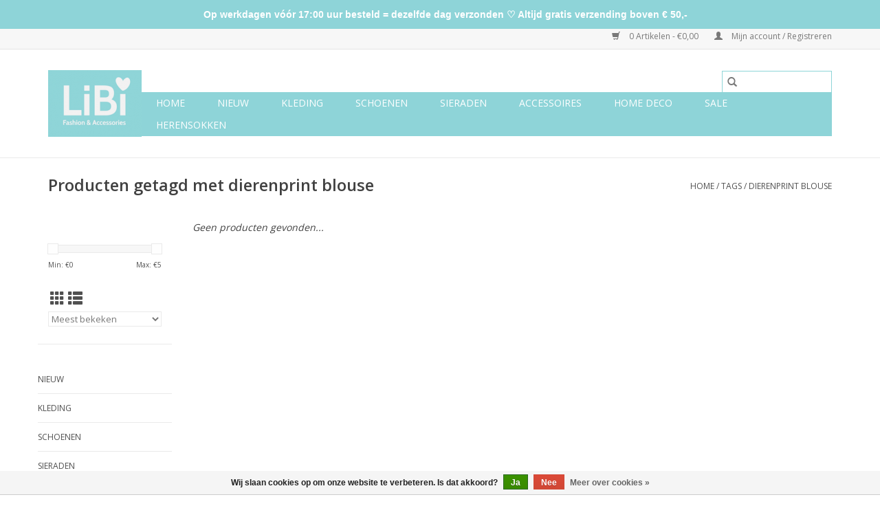

--- FILE ---
content_type: text/html;charset=utf-8
request_url: https://www.libifashion.nl/tags/dierenprint-blouse/
body_size: 5828
content:
<!DOCTYPE html>
<html lang="nl">
  <head>
    <meta charset="utf-8"/>
<!-- [START] 'blocks/head.rain' -->
<!--

  (c) 2008-2025 Lightspeed Netherlands B.V.
  http://www.lightspeedhq.com
  Generated: 09-11-2025 @ 11:57:14

-->
<link rel="canonical" href="https://www.libifashion.nl/tags/dierenprint-blouse/"/>
<link rel="alternate" href="https://www.libifashion.nl/index.rss" type="application/rss+xml" title="Nieuwe producten"/>
<link href="https://cdn.webshopapp.com/assets/cookielaw.css?2025-02-20" rel="stylesheet" type="text/css"/>
<meta name="robots" content="noodp,noydir"/>
<meta name="google-site-verification" content="Ia-FrhwhFUW-AZUvWj5Bfj3aBmVF2e8Kp4RqYaW2WwI"/>
<meta property="og:url" content="https://www.libifashion.nl/tags/dierenprint-blouse/?source=facebook"/>
<meta property="og:site_name" content="LiBi Fashion &amp; Accessories"/>
<meta property="og:title" content="dierenprint blouse"/>
<meta property="og:description" content="Shop online de nieuwste musthaves en fashion trends bij LiBi Fashion &amp; Accessories. Alles voor de perfecte outfit. Betaalbare prijzen. Snelle bezorging. Goede s"/>
<!--[if lt IE 9]>
<script src="https://cdn.webshopapp.com/assets/html5shiv.js?2025-02-20"></script>
<![endif]-->
<!-- [END] 'blocks/head.rain' -->
    <title>dierenprint blouse - LiBi Fashion &amp; Accessories</title>
    <meta name="description" content="Shop online de nieuwste musthaves en fashion trends bij LiBi Fashion &amp; Accessories. Alles voor de perfecte outfit. Betaalbare prijzen. Snelle bezorging. Goede s" />
    <meta name="keywords" content="dierenprint, blouse, LiBi Fashion &amp; Accessories" />
    <meta http-equiv="X-UA-Compatible" content="IE=edge,chrome=1">
    <meta name="viewport" content="width=device-width, initial-scale=1.0">
    <meta name="apple-mobile-web-app-capable" content="yes">
    <meta name="apple-mobile-web-app-status-bar-style" content="black">

    <link rel="shortcut icon" href="https://cdn.webshopapp.com/shops/284090/themes/118433/assets/favicon.ico?2020113018230920200921091826" type="image/x-icon" />
    <link href='//fonts.googleapis.com/css?family=Open%20Sans:400,300,600' rel='stylesheet' type='text/css'>
    <link href='//fonts.googleapis.com/css?family=Open%20Sans:400,300,600' rel='stylesheet' type='text/css'>
    <link rel="shortcut icon" href="https://cdn.webshopapp.com/shops/284090/themes/118433/assets/favicon.ico?2020113018230920200921091826" type="image/x-icon" />
    <link rel="stylesheet" href="https://cdn.webshopapp.com/shops/284090/themes/118433/assets/bootstrap-min.css?2020113018230920200921091826" />
    <link rel="stylesheet" href="https://cdn.webshopapp.com/shops/284090/themes/118433/assets/style.css?2020113018230920200921091826" />
    <link rel="stylesheet" href="https://cdn.webshopapp.com/shops/284090/themes/118433/assets/settings.css?2020113018230920200921091826" />
    <link rel="stylesheet" href="https://cdn.webshopapp.com/assets/gui-2-0.css?2025-02-20" />
    <link rel="stylesheet" href="https://cdn.webshopapp.com/assets/gui-responsive-2-0.css?2025-02-20" />
    <link rel="stylesheet" href="https://cdn.webshopapp.com/shops/284090/themes/118433/assets/custom.css?2020113018230920200921091826" />
    
    <script src="https://cdn.webshopapp.com/assets/jquery-1-9-1.js?2025-02-20"></script>
    <script src="https://cdn.webshopapp.com/assets/jquery-ui-1-10-1.js?2025-02-20"></script>

    <script type="text/javascript" src="https://cdn.webshopapp.com/shops/284090/themes/118433/assets/global.js?2020113018230920200921091826"></script>
		<script type="text/javascript" src="https://cdn.webshopapp.com/shops/284090/themes/118433/assets/bootstrap-min.js?2020113018230920200921091826"></script>
    <script type="text/javascript" src="https://cdn.webshopapp.com/shops/284090/themes/118433/assets/jcarousel.js?2020113018230920200921091826"></script>
    <script type="text/javascript" src="https://cdn.webshopapp.com/assets/gui.js?2025-02-20"></script>
    <script type="text/javascript" src="https://cdn.webshopapp.com/assets/gui-responsive-2-0.js?2025-02-20"></script>

    <script type="text/javascript" src="https://cdn.webshopapp.com/shops/284090/themes/118433/assets/share42.js?2020113018230920200921091826"></script>

    <!--[if lt IE 9]>
    <link rel="stylesheet" href="https://cdn.webshopapp.com/shops/284090/themes/118433/assets/style-ie.css?2020113018230920200921091826" />
    <![endif]-->
    <link rel="stylesheet" media="print" href="https://cdn.webshopapp.com/shops/284090/themes/118433/assets/print-min.css?2020113018230920200921091826" />
  </head>
  <body>
    <header>
  <div class="topnav">
    <div class="container">
      
      <div class="right">
        <span role="region" aria-label="Winkelwagen">
          <a href="https://www.libifashion.nl/cart/" title="Winkelwagen" class="cart">
            <span class="glyphicon glyphicon-shopping-cart"></span>
            0 Artikelen - €0,00
          </a>
        </span>
        <span>
          <a href="https://www.libifashion.nl/account/" title="Mijn account" class="my-account">
            <span class="glyphicon glyphicon-user"></span>
                        	Mijn account / Registreren
                      </a>
        </span>
      </div>
    </div>
  </div>

  <div class="navigation container">
    <div class="align">
      <div class="burger">
        <button type="button" aria-label="Open menu">
          <img src="https://cdn.webshopapp.com/shops/284090/themes/118433/assets/hamburger.png?20200721172133" width="32" height="32" alt="Menu">
        </button>
      </div>

              <div class="vertical logo">
          <a href="https://www.libifashion.nl/" title="LiBi Fashion &amp; Accessories | Shop online betaalbare musthaves">
            <img src="https://cdn.webshopapp.com/shops/284090/themes/118433/v/154694/assets/logo.png?20200721172322" alt="LiBi Fashion &amp; Accessories | Shop online betaalbare musthaves" />
          </a>
        </div>
      
      <nav class="nonbounce desktop vertical">
        <form action="https://www.libifashion.nl/search/" method="get" id="formSearch" role="search">
          <input type="text" name="q" autocomplete="off" value="" aria-label="Zoeken" />
          <button type="submit" class="search-btn" title="Zoeken">
            <span class="glyphicon glyphicon-search"></span>
          </button>
        </form>
        <ul region="navigation" aria-label=Navigation menu>
          <li class="item home ">
            <a class="itemLink" href="https://www.libifashion.nl/">Home</a>
          </li>
          
                    	<li class="item">
              <a class="itemLink" href="https://www.libifashion.nl/nieuw/" title="NIEUW">
                NIEUW
              </a>
                          </li>
                    	<li class="item sub">
              <a class="itemLink" href="https://www.libifashion.nl/kleding/" title="Kleding">
                Kleding
              </a>
                            	<span class="glyphicon glyphicon-play"></span>
                <ul class="subnav">
                                      <li class="subitem">
                      <a class="subitemLink" href="https://www.libifashion.nl/kleding/tops-blouses/" title="Tops &amp; blouses">Tops &amp; blouses</a>
                                          </li>
                	                    <li class="subitem">
                      <a class="subitemLink" href="https://www.libifashion.nl/kleding/truien-vesten/" title="Truien &amp; vesten">Truien &amp; vesten</a>
                                          </li>
                	                    <li class="subitem">
                      <a class="subitemLink" href="https://www.libifashion.nl/kleding/jurken-rokken/" title="Jurken &amp; rokken">Jurken &amp; rokken</a>
                                          </li>
                	                    <li class="subitem">
                      <a class="subitemLink" href="https://www.libifashion.nl/kleding/blazers-jassen/" title="Blazers &amp; jassen">Blazers &amp; jassen</a>
                                          </li>
                	                    <li class="subitem">
                      <a class="subitemLink" href="https://www.libifashion.nl/kleding/broeken-shorts/" title="Broeken &amp; shorts">Broeken &amp; shorts</a>
                                          </li>
                	                    <li class="subitem">
                      <a class="subitemLink" href="https://www.libifashion.nl/kleding/pakken-sets/" title="Pakken &amp; sets">Pakken &amp; sets</a>
                                          </li>
                	              	</ul>
                          </li>
                    	<li class="item">
              <a class="itemLink" href="https://www.libifashion.nl/schoenen/" title="Schoenen">
                Schoenen
              </a>
                          </li>
                    	<li class="item sub">
              <a class="itemLink" href="https://www.libifashion.nl/sieraden/" title="Sieraden">
                Sieraden
              </a>
                            	<span class="glyphicon glyphicon-play"></span>
                <ul class="subnav">
                                      <li class="subitem">
                      <a class="subitemLink" href="https://www.libifashion.nl/sieraden/armbanden/" title="Armbanden">Armbanden</a>
                                          </li>
                	                    <li class="subitem">
                      <a class="subitemLink" href="https://www.libifashion.nl/sieraden/kettingen/" title="Kettingen">Kettingen</a>
                                          </li>
                	                    <li class="subitem">
                      <a class="subitemLink" href="https://www.libifashion.nl/sieraden/oorbellen/" title="Oorbellen">Oorbellen</a>
                                          </li>
                	                    <li class="subitem">
                      <a class="subitemLink" href="https://www.libifashion.nl/sieraden/horloges/" title="Horloges">Horloges</a>
                                          </li>
                	                    <li class="subitem">
                      <a class="subitemLink" href="https://www.libifashion.nl/sieraden/enkelbandjes/" title="Enkelbandjes">Enkelbandjes</a>
                                          </li>
                	                    <li class="subitem">
                      <a class="subitemLink" href="https://www.libifashion.nl/sieraden/ringen/" title="Ringen">Ringen</a>
                                          </li>
                	              	</ul>
                          </li>
                    	<li class="item sub">
              <a class="itemLink" href="https://www.libifashion.nl/accessoires/" title="Accessoires">
                Accessoires
              </a>
                            	<span class="glyphicon glyphicon-play"></span>
                <ul class="subnav">
                                      <li class="subitem">
                      <a class="subitemLink" href="https://www.libifashion.nl/accessoires/portemonnees/" title="Portemonnees">Portemonnees</a>
                                          </li>
                	                    <li class="subitem">
                      <a class="subitemLink" href="https://www.libifashion.nl/accessoires/mondkapjes/" title="Mondkapjes">Mondkapjes</a>
                                          </li>
                	                    <li class="subitem">
                      <a class="subitemLink" href="https://www.libifashion.nl/accessoires/scrunchies/" title="Scrunchies">Scrunchies</a>
                                          </li>
                	                    <li class="subitem">
                      <a class="subitemLink" href="https://www.libifashion.nl/accessoires/tassen/" title="Tassen">Tassen</a>
                                          </li>
                	                    <li class="subitem">
                      <a class="subitemLink" href="https://www.libifashion.nl/accessoires/zonnebrilkoordjes/" title="Zonnebrilkoordjes">Zonnebrilkoordjes</a>
                                          </li>
                	                    <li class="subitem">
                      <a class="subitemLink" href="https://www.libifashion.nl/accessoires/sjaals/" title="Sjaals">Sjaals</a>
                                          </li>
                	              	</ul>
                          </li>
                    	<li class="item">
              <a class="itemLink" href="https://www.libifashion.nl/home-deco/" title="Home deco">
                Home deco
              </a>
                          </li>
                    	<li class="item">
              <a class="itemLink" href="https://www.libifashion.nl/sale/" title="SALE">
                SALE
              </a>
                          </li>
                    	<li class="item sub">
              <a class="itemLink" href="https://www.libifashion.nl/herensokken/" title="Herensokken">
                Herensokken
              </a>
                            	<span class="glyphicon glyphicon-play"></span>
                <ul class="subnav">
                                      <li class="subitem">
                      <a class="subitemLink" href="https://www.libifashion.nl/herensokken/uni-kleur-sokken/" title="Uni kleur sokken">Uni kleur sokken</a>
                                          </li>
                	                    <li class="subitem">
                      <a class="subitemLink" href="https://www.libifashion.nl/herensokken/geruite-sokken/" title="Geruite sokken">Geruite sokken</a>
                                          </li>
                	                    <li class="subitem">
                      <a class="subitemLink" href="https://www.libifashion.nl/herensokken/gestreepte-sokken/" title="Gestreepte sokken">Gestreepte sokken</a>
                                          </li>
                	                    <li class="subitem">
                      <a class="subitemLink" href="https://www.libifashion.nl/herensokken/fun-sokken/" title="Fun sokken">Fun sokken</a>
                                          </li>
                	                    <li class="subitem">
                      <a class="subitemLink" href="https://www.libifashion.nl/herensokken/auto-sokken/" title="Auto sokken">Auto sokken</a>
                                          </li>
                	              	</ul>
                          </li>
          
          
          
          
                  </ul>

        <span class="glyphicon glyphicon-remove"></span>
      </nav>
    </div>
  </div>
</header>

    <div class="wrapper">
      <div class="container content" role="main">
                <div class="page-title row">
  <div class="col-sm-6 col-md-6">
    <h1>Producten getagd met dierenprint blouse</h1>
  </div>
  <div class="col-sm-6 col-md-6 breadcrumbs text-right" role="nav" aria-label="Breadcrumbs">
  <a href="https://www.libifashion.nl/" title="Home">Home</a>

      / <a href="https://www.libifashion.nl/tags/" >Tags</a>
      / <a href="https://www.libifashion.nl/tags/dierenprint-blouse/" aria-current="true">dierenprint blouse</a>
  </div>

  </div>
<div class="products row">
  <div class="col-md-2 sidebar" role="complementary">
    <div class="row sort">
      <form action="https://www.libifashion.nl/tags/dierenprint-blouse/" method="get" id="filter_form" class="col-xs-12 col-sm-12">
        <input type="hidden" name="mode" value="grid" id="filter_form_mode" />
        <input type="hidden" name="limit" value="24" id="filter_form_limit" />
        <input type="hidden" name="sort" value="popular" id="filter_form_sort" />
        <input type="hidden" name="max" value="5" id="filter_form_max" />
        <input type="hidden" name="min" value="0" id="filter_form_min" />

        <div class="price-filter" aria-hidden="true">
          <div class="sidebar-filter-slider">
            <div id="collection-filter-price"></div>
          </div>
          <div class="price-filter-range clear">
            <div class="min">Min: €<span>0</span></div>
            <div class="max">Max: €<span>5</span></div>
          </div>
        </div>

        <div class="modes hidden-xs hidden-sm">
          <a href="?mode=grid" aria-label="Rasterweergave"><i class="glyphicon glyphicon-th" role="presentation"></i></a>
          <a href="?mode=list" aria-label="Lijstweergave"><i class="glyphicon glyphicon-th-list" role="presentation"></i></a>
        </div>

        <select name="sort" onchange="$('#formSortModeLimit').submit();" aria-label="Sorteren op">
                    	<option value="popular" selected="selected">Meest bekeken</option>
                    	<option value="newest">Nieuwste producten</option>
                    	<option value="lowest">Laagste prijs</option>
                    	<option value="highest">Hoogste prijs</option>
                    	<option value="asc">Naam oplopend</option>
                    	<option value="desc">Naam aflopend</option>
                  </select>

        
              </form>
  	</div>

    			<div class="row" role="navigation" aria-label="Categorieën">
				<ul>
  				    				<li class="item">
              <span class="arrow"></span>
              <a href="https://www.libifashion.nl/nieuw/" class="itemLink"  title="NIEUW">
                NIEUW               </a>

                  				</li>
  				    				<li class="item">
              <span class="arrow"></span>
              <a href="https://www.libifashion.nl/kleding/" class="itemLink"  title="Kleding">
                Kleding               </a>

                  				</li>
  				    				<li class="item">
              <span class="arrow"></span>
              <a href="https://www.libifashion.nl/schoenen/" class="itemLink"  title="Schoenen">
                Schoenen               </a>

                  				</li>
  				    				<li class="item">
              <span class="arrow"></span>
              <a href="https://www.libifashion.nl/sieraden/" class="itemLink"  title="Sieraden">
                Sieraden               </a>

                  				</li>
  				    				<li class="item">
              <span class="arrow"></span>
              <a href="https://www.libifashion.nl/accessoires/" class="itemLink"  title="Accessoires">
                Accessoires               </a>

                  				</li>
  				    				<li class="item">
              <span class="arrow"></span>
              <a href="https://www.libifashion.nl/home-deco/" class="itemLink"  title="Home deco">
                Home deco               </a>

                  				</li>
  				    				<li class="item">
              <span class="arrow"></span>
              <a href="https://www.libifashion.nl/sale/" class="itemLink"  title="SALE">
                SALE               </a>

                  				</li>
  				    				<li class="item">
              <span class="arrow"></span>
              <a href="https://www.libifashion.nl/herensokken/" class="itemLink"  title="Herensokken">
                Herensokken               </a>

                  				</li>
  				  			</ul>
      </div>
		  </div>

  <div class="col-sm-12 col-md-10" role="region" aria-label="Product Listing">
            	<div class="no-products-found">Geen producten gevonden...</div>
      </div>
</div>


<script type="text/javascript">
  $(function(){
    $('#filter_form input, #filter_form select').change(function(){
      $(this).closest('form').submit();
    });

    $("#collection-filter-price").slider({
      range: true,
      min: 0,
      max: 5,
      values: [0, 5],
      step: 1,
      slide: function(event, ui) {
    		$('.sidebar-filter-range .min span').html(ui.values[0]);
    		$('.sidebar-filter-range .max span').html(ui.values[1]);

    		$('#filter_form_min').val(ui.values[0]);
    		$('#filter_form_max').val(ui.values[1]);
  		},
    	stop: function(event, ui) {
    		$('#filter_form').submit();
  		}
    });
  });
</script>
      </div>

      <footer>
  <hr class="full-width" />
  <div class="container">
    <div class="social row">
              <form id="formNewsletter" action="https://www.libifashion.nl/account/newsletter/" method="post" class="newsletter col-xs-12 col-sm-7 col-md-7">
          <label class="title" for="formNewsletterEmail">Schrijf je in voor de nieuwsbrief en ontvang 10% korting:</label>
          <input type="hidden" name="key" value="6c160cbdc709232a14f9ec251ac041c9" />
          <input type="text" name="email" id="formNewsletterEmail" value="" placeholder="E-mail"/>
          <button
            type="submit"
            class="btn glyphicon glyphicon-send"
            title="Inschrijven"
          >
            <span>Inschrijven</span>
          </button>
        </form>
      
            	<div class="social-media col-xs-12 col-md-12  col-sm-5 col-md-5 text-right">
        	<div class="inline-block relative">
          	<a href="https://www.facebook.com/libifashion" class="social-icon facebook" target="_blank" aria-label="Facebook LiBi Fashion &amp; Accessories"></a>          	          	          	          	          	          	<a href="https://www.instagram.com/libifashion.nl" class="social-icon instagram" target="_blank" aria-label="Instagram LiBi Fashion &amp; Accessories"></a>
          	        	</div>
      	</div>
          </div>

    <hr class="full-width" />

    <div class="links row">
      <div class="col-xs-12 col-sm-3 col-md-3" role="article" aria-label="Klantenservice links">
        <label class="footercollapse" for="_1">
          <strong>Klantenservice</strong>
          <span class="glyphicon glyphicon-chevron-down hidden-sm hidden-md hidden-lg"></span>
        </label>
        <input class="footercollapse_input hidden-md hidden-lg hidden-sm" id="_1" type="checkbox">
        <div class="list">
          <ul class="no-underline no-list-style">
                          <li>
                <a href="https://www.libifashion.nl/service/about/" title="Over ons" >
                  Over ons
                </a>
              </li>
                          <li>
                <a href="https://www.libifashion.nl/service/shipping-returns/" title="Verzenden &amp; retourneren" >
                  Verzenden &amp; retourneren
                </a>
              </li>
                          <li>
                <a href="https://www.libifashion.nl/service/payment-methods/" title="Betaalmethoden" >
                  Betaalmethoden
                </a>
              </li>
                          <li>
                <a href="https://www.libifashion.nl/service/" title="Klantenservice" >
                  Klantenservice
                </a>
              </li>
                          <li>
                <a href="https://www.libifashion.nl/service/general-terms-conditions/" title="Algemene voorwaarden" >
                  Algemene voorwaarden
                </a>
              </li>
                          <li>
                <a href="https://www.libifashion.nl/service/privacy-policy/" title="Privacy Policy en Cookies" >
                  Privacy Policy en Cookies
                </a>
              </li>
                          <li>
                <a href="https://www.libifashion.nl/service/disclaimer/" title="Disclaimer" >
                  Disclaimer
                </a>
              </li>
                      </ul>
        </div>
      </div>

      <div class="col-xs-12 col-sm-3 col-md-3" role="article" aria-label="Producten links">
    		<label class="footercollapse" for="_2">
        	<strong>Producten</strong>
          <span class="glyphicon glyphicon-chevron-down hidden-sm hidden-md hidden-lg"></span>
        </label>
        <input class="footercollapse_input hidden-md hidden-lg hidden-sm" id="_2" type="checkbox">
        <div class="list">
          <ul>
            <li><a href="https://www.libifashion.nl/collection/" title="Alle producten">Alle producten</a></li>
                        <li><a href="https://www.libifashion.nl/collection/?sort=newest" title="Nieuwe producten">Nieuwe producten</a></li>
            <li><a href="https://www.libifashion.nl/collection/offers/" title="Aanbiedingen">Aanbiedingen</a></li>
                                    <li><a href="https://www.libifashion.nl/index.rss" title="RSS-feed">RSS-feed</a></li>
          </ul>
        </div>
      </div>

      <div class="col-xs-12 col-sm-3 col-md-3" role="article" aria-label="Mijn account links">
        <label class="footercollapse" for="_3">
        	<strong>
          	          		Mijn account
          	        	</strong>
          <span class="glyphicon glyphicon-chevron-down hidden-sm hidden-md hidden-lg"></span>
        </label>
        <input class="footercollapse_input hidden-md hidden-lg hidden-sm" id="_3" type="checkbox">

        <div class="list">
          <ul>
            
                        	            		<li><a href="https://www.libifashion.nl/account/" title="Registreren">Registreren</a></li>
            	                        	            		<li><a href="https://www.libifashion.nl/account/orders/" title="Mijn bestellingen">Mijn bestellingen</a></li>
            	                        	            		<li><a href="https://www.libifashion.nl/account/tickets/" title="Mijn tickets">Mijn tickets</a></li>
            	                        	            		<li><a href="https://www.libifashion.nl/account/wishlist/" title="Mijn verlanglijst">Mijn verlanglijst</a></li>
            	                        	                      </ul>
        </div>
      </div>

      <div class="col-xs-12 col-sm-3 col-md-3" role="article" aria-label="Company info">
      	<label class="footercollapse" for="_4">
      		<strong>
                        	LiBi Fashion & Accessories
                      </strong>
          <span class="glyphicon glyphicon-chevron-down hidden-sm hidden-md hidden-lg"></span>
        </label>
        <input class="footercollapse_input hidden-md hidden-lg hidden-sm" id="_4" type="checkbox">

        <div class="list">
        	          	<span class="contact-description">Elke week nieuwe musthaves! De leukste kleding voor een betaalbare prijs.</span>
                  	        	          	<div class="contact">
            	<span class="glyphicon glyphicon-envelope"></span>
            	<a href="/cdn-cgi/l/email-protection#fc95929a93bc90959e959a9d8f94959392d29290" title="Email" aria-label="E-mail: info@libifashion.nl">
              	<span class="__cf_email__" data-cfemail="50393e363f103c39323936312338393f3e7e3e3c">[email&#160;protected]</span>
            	</a>
          	</div>
        	        </div>

                
              </div>
    </div>
  	<hr class="full-width" />
  </div>

  <div class="copyright-payment">
    <div class="container">
      <div class="row">
        <div class="copyright col-md-6">
          © Copyright 2025 LiBi Fashion &amp; Accessories
                    	- Powered by
          	          		<a href="https://www.lightspeedhq.nl/" title="Lightspeed" target="_blank" aria-label="Powered by Lightspeed">Lightspeed</a>
          		          	                  </div>
        <div class="payments col-md-6 text-right">
                      <a href="https://www.libifashion.nl/service/payment-methods/" title="iDEAL">
              <img src="https://cdn.webshopapp.com/assets/icon-payment-ideal.png?2025-02-20" alt="iDEAL" />
            </a>
                      <a href="https://www.libifashion.nl/service/payment-methods/" title="Bancontact / Mister Cash">
              <img src="https://cdn.webshopapp.com/assets/icon-payment-mistercash.png?2025-02-20" alt="Bancontact / Mister Cash" />
            </a>
                  </div>
      </div>
    </div>
  </div>
</footer>
    </div>
    <!-- [START] 'blocks/body.rain' -->
<script data-cfasync="false" src="/cdn-cgi/scripts/5c5dd728/cloudflare-static/email-decode.min.js"></script><script>
(function () {
  var s = document.createElement('script');
  s.type = 'text/javascript';
  s.async = true;
  s.src = 'https://www.libifashion.nl/services/stats/pageview.js';
  ( document.getElementsByTagName('head')[0] || document.getElementsByTagName('body')[0] ).appendChild(s);
})();
</script>
  <!-- Facebook Pixel Code -->
<script>            
!function(f,b,e,v,n,t,s)  {
if(f.fbq)return;n=f.fbq=function(){n.callMethod? n.callMethod.apply(n,arguments):n.queue.push(arguments)};
if(!f._fbq)f._fbq=n;n.push=n;n.loaded=!0;n.version='2.0'; n.queue=[];t=b.createElement(e);t.async=!0;
t.src=v;s=b.getElementsByTagName(e)[0];
s.parentNode.insertBefore(t,s)}(window,document,'script',
'https://connect.facebook.net/en_US/fbevents.js');
fbq('init',  '221901635735169'); 
fbq('track',  'PageView');                           
</script>
                                
<noscript><img  height="1" width="1"  src="https://www.facebook.com/tr?id=221901635735169&ev=PageView                            
&noscript=1"/>        </noscript>        
<!-- End Facebook Pixel Code -->
  <div class="wsa-cookielaw">
            Wij slaan cookies op om onze website te verbeteren. Is dat akkoord?
      <a href="https://www.libifashion.nl/cookielaw/optIn/" class="wsa-cookielaw-button wsa-cookielaw-button-green" rel="nofollow" title="Ja">Ja</a>
      <a href="https://www.libifashion.nl/cookielaw/optOut/" class="wsa-cookielaw-button wsa-cookielaw-button-red" rel="nofollow" title="Nee">Nee</a>
      <a href="https://www.libifashion.nl/service/privacy-policy/" class="wsa-cookielaw-link" rel="nofollow" title="Meer over cookies">Meer over cookies &raquo;</a>
      </div>
  <style type="text/css">
  body {
    margin-top: 42px;
  }
  .wsa-demobar {
    width: 100%;
    height: 40px;
    position: fixed;
    top: 0;
    left: 0;
    background: url(https://cdn.webshopapp.com/assets/wsa-demobar-bg.png?2025-02-20);
    box-shadow: 0 0 2px rgba(0, 0, 0, 0.5);
    border-bottom: 2px solid #FFFFFF;
    text-align: center;
    line-height: 40px;
    font-weight: bold;
    text-shadow: 0 -1px 0 rgba(0, 0, 0, 0.5);
    color: #FFF;
    font-size: 14px;
    font-family: Helvetica;
    z-index: 1000;
  }

  .wsa-demobar a {
    color: #fff;
  }

  .wsa-demobar a.close {
    display: block;
    float: right;
    width: 40px;
    height: 40px;
    text-indent: -9999px;
    background: url(https://cdn.webshopapp.com/assets/wsa-demobar-close.png?2025-02-20);
  }
</style>
<div class="wsa-demobar">
      <a href="javascript:window.location.href = 'https://www.libifashion.nl/admin';">&larr; Keer terug naar de backoffice</a>&nbsp;&nbsp;&nbsp;
    Op werkdagen vóór 17:00 uur besteld = dezelfde dag verzonden ♡  Altijd gratis verzending boven € 50,-
  <a class="close" href="https://www.libifashion.nl/session/demobar/?action=hide" title="Verbergen"><span>Verbergen</span></a>
</div><!-- [END] 'blocks/body.rain' -->
      </body>
</html>


--- FILE ---
content_type: text/css; charset=UTF-8
request_url: https://cdn.webshopapp.com/shops/284090/themes/118433/assets/custom.css?2020113018230920200921091826
body_size: 1315
content:
/* 20201130182249 - v2 */
.gui,
.gui-block-linklist li a {
  color: #666666;
}

.gui-page-title,
.gui a.gui-bold,
.gui-block-subtitle,
.gui-table thead tr th,
.gui ul.gui-products li .gui-products-title a,
.gui-form label,
.gui-block-title.gui-dark strong,
.gui-block-title.gui-dark strong a,
.gui-content-subtitle {
  color: #000000;
}

.gui-block-inner strong {
  color: #848484;
}

.gui a {
  color: #0a8de9;
}

.gui-input.gui-focus,
.gui-text.gui-focus,
.gui-select.gui-focus {
  border-color: #0a8de9;
  box-shadow: 0 0 2px #0a8de9;
}

.gui-select.gui-focus .gui-handle {
  border-color: #0a8de9;
}

.gui-block,
.gui-block-title,
.gui-buttons.gui-border,
.gui-block-inner,
.gui-image {
  border-color: #8d8d8d;
}

.gui-block-title {
  color: #333333;
  background-color: #ffffff;
}

.gui-content-title {
  color: #333333;
}

.gui-form .gui-field .gui-description span {
  color: #666666;
}

.gui-block-inner {
  background-color: #f4f4f4;
}

.gui-block-option {
  border-color: #ededed;
  background-color: #f9f9f9;
}

.gui-block-option-block {
  border-color: #ededed;
}

.gui-block-title strong {
  color: #333333;
}

.gui-line,
.gui-cart-sum .gui-line {
  background-color: #cbcbcb;
}

.gui ul.gui-products li {
  border-color: #dcdcdc;
}

.gui-block-subcontent,
.gui-content-subtitle {
  border-color: #dcdcdc;
}

.gui-faq,
.gui-login,
.gui-password,
.gui-register,
.gui-review,
.gui-sitemap,
.gui-block-linklist li,
.gui-table {
  border-color: #dcdcdc;
}

.gui-block-content .gui-table {
  border-color: #ededed;
}

.gui-table thead tr th {
  border-color: #cbcbcb;
  background-color: #f9f9f9;
}

.gui-table tbody tr td {
  border-color: #ededed;
}

.gui a.gui-button-large,
.gui a.gui-button-small {
  border-color: #8d8d8d;
  color: #000000;
  background-color: #ffffff;
}

.gui a.gui-button-large.gui-button-action,
.gui a.gui-button-small.gui-button-action {
  border-color: #8d8d8d;
  color: #000000;
  background-color: #ffffff;
}

.gui a.gui-button-large:active,
.gui a.gui-button-small:active {
  background-color: #cccccc;
  border-color: #707070;
}

.gui a.gui-button-large.gui-button-action:active,
.gui a.gui-button-small.gui-button-action:active {
  background-color: #cccccc;
  border-color: #707070;
}

.gui-input,
.gui-text,
.gui-select,
.gui-number {
  border-color: #8d8d8d;
  background-color: #ffffff;
}

.gui-select .gui-handle,
.gui-number .gui-handle {
  border-color: #8d8d8d;
}

.gui-number .gui-handle a {
  background-color: #ffffff;
}

.gui-input input,
.gui-number input,
.gui-text textarea,
.gui-select .gui-value {
  color: #000000;
}

.gui-progressbar {
  background-color: #40c7ca;
}

/* custom */
/* Sharlene LightspeedHQ - 01 May 2020 - Adoption Session #2 - START */
/* Productafbeelding in de winkelwagen voor mobiele apparaten */
@media (max-width: 480px) {
td.gui-valign-top {
    display: block!important;
	}
.gui-image {
    border: none!important;
	}
#gui-form-cart > div > div > table > tbody > tr:nth-child(1) > td:nth-child(2) {
    width: 35%;
	}
}

/* Subitems menu */
li.subitem {
    padding-left: 0px!important;
    padding-right: 0px!important;
}
/* Sharlene LightspeedHQ - 01 May-2020 - END */

.gui a.gui-button-large.gui-button-action, .gui a.gui-button-small.gui-button-action {
   border-color: #40C7CA;
   color: black;
   background-color: #40C7CA;
 }

form#product_configure_form .product-price .btn {
   background-color: #40C7CA;
}

 a.gui-button-small.gui-button-action {
   color: black;
   background-color: #40C7CA;
 }

/* Sharlene LightspeedHQ - 15 Apr 2020 - Adoption Session - START */
/* Gekleurde navigatie */
nav.desktop ul, nav.desktop ul li {
    background-color: #8ed4d8!important;
}
nav.desktop ul li {
    padding-left: 15px;
    padding-right: 15px;
}

header input[type="text"] {
 	  border-color: #8ed5d7; 
  }
/* Tekst navigatie items */
nav.desktop ul a {
		color: #fff!important;
}
/* Hover kleur navigatie items*/
nav.desktop .item.sub.hover .itemLink, nav.desktop .item.hover .itemLink, nav.desktop .subnav .subitem .subitemLink:hover {
    background-color: #4e9194;
    border-color: #4e9194;
}
/* Navigatie + demobar positionering mobiel en tablet */
@media (max-width: 534px) {
.topnav {
    top: 25px; 
    margin-bottom: 25px;
    height: 35px;
	}
  nav {
    top: 60px;
	}
}
@media (min-width: 535px) and (max-width: 767px) {
nav {
    top: 42px;
  }
}
/* USP Bar Mobiel */ 
@media (max-width: 767px) {
    .wsa-demobar {
    font-size: 10px!important;
    position: absolute!important;
    line-height: 25px!important;
    }
  }
/* USP Bar Tablet en Desktop */ 
@media (min-width: 767px) and (max-width: 1200px) {
  .wsa-demobar {
	font-size: 11px!important;
	}
}
/* Verbergen van linkje en kruisje in demobar */
.wsa-demobar a, .wsa-demobar a.close {
	display: none!important;
}
/* Lettergrootte, achtergrondkleur en tekstkleur in demobar */
.wsa-demobar {
  background-color: #8ed4d8!important;
  color: #fff!important;
  font-size: 14px;
}
/* Cookiemelding onderaan */
.wsa-cookielaw {
  bottom: 0px;
  top: inherit;
}
  /* Sharlene LightspeedHQ - 15 Apr-2020 - END */

/*
a[title="Disclaimer"] {
	display: none!important;
}
*/

/* Josephiene LightspeedHQ - 28 Jul 2020 - Onbaording - START */
/* Padding on NEW category page mobile */
@media (max-width: 767px) {
	.row {
 	 padding-top: 10px;
  }
}
/* Josephiene LightspeedHQ - 28 Jul-2020 - END */


--- FILE ---
content_type: text/javascript;charset=utf-8
request_url: https://www.libifashion.nl/services/stats/pageview.js
body_size: -412
content:
// SEOshop 09-11-2025 11:57:15